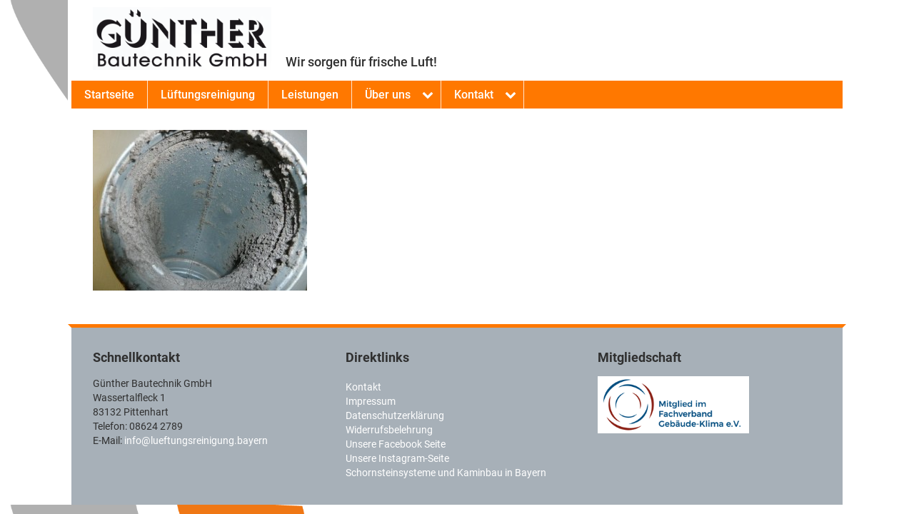

--- FILE ---
content_type: text/html; charset=UTF-8
request_url: https://www.lueftungsreinigung.bayern/lueftungsreinigung/beispiel1-bogen-vorher/
body_size: 8669
content:
<!DOCTYPE html>
<html lang="de">
  <head>
    <meta charset="UTF-8" />
    
    <meta name='viewport' content='width=device-width, initial-scale=1, maximum-scale=2, user-scalable=yes' />
    
		<link rel="shortcut icon" href="https://www.lueftungsreinigung.bayern/wp-content/themes/guenther-lueftung/favicon.ico">
		<link rel="apple-touch-icon" href="https://www.lueftungsreinigung.bayern/wp-content/themes/guenther-lueftung/apple-touch-icon.png"/>
		<link rel="apple-touch-icon-precomposed" href="https://www.lueftungsreinigung.bayern/wp-content/themes/guenther-lueftung/apple-touch-icon-precomposed.png"/>
		<meta name="msapplication-TileImage" content="https://www.lueftungsreinigung.bayern/wp-content/themes/guenther-lueftung/metro-tile.png" />
		
    <link rel="profile" href="http://gmpg.org/xfn/11" />
    
    <link rel="stylesheet" type="text/css" media="all" href="https://www.lueftungsreinigung.bayern/wp-content/themes/guenther-lueftung/style.css" />
    
    <meta name='robots' content='index, follow, max-image-preview:large, max-snippet:-1, max-video-preview:-1' />
	<style>img:is([sizes="auto" i], [sizes^="auto," i]) { contain-intrinsic-size: 3000px 1500px }</style>
	
	<!-- This site is optimized with the Yoast SEO plugin v25.8 - https://yoast.com/wordpress/plugins/seo/ -->
	<title>beispiel1-bogen-vorher - Lüftungsreinigung</title>
	<link rel="canonical" href="https://www.lueftungsreinigung.bayern/lueftungsreinigung/beispiel1-bogen-vorher/" />
	<meta property="og:locale" content="de_DE" />
	<meta property="og:type" content="article" />
	<meta property="og:title" content="beispiel1-bogen-vorher - Lüftungsreinigung" />
	<meta property="og:url" content="https://www.lueftungsreinigung.bayern/lueftungsreinigung/beispiel1-bogen-vorher/" />
	<meta property="og:site_name" content="Lüftungsreinigung" />
	<meta property="og:image" content="https://www.lueftungsreinigung.bayern/lueftungsreinigung/beispiel1-bogen-vorher" />
	<meta property="og:image:width" content="768" />
	<meta property="og:image:height" content="576" />
	<meta property="og:image:type" content="image/jpeg" />
	<script type="application/ld+json" class="yoast-schema-graph">{"@context":"https://schema.org","@graph":[{"@type":"WebPage","@id":"https://www.lueftungsreinigung.bayern/lueftungsreinigung/beispiel1-bogen-vorher/","url":"https://www.lueftungsreinigung.bayern/lueftungsreinigung/beispiel1-bogen-vorher/","name":"beispiel1-bogen-vorher - Lüftungsreinigung","isPartOf":{"@id":"https://www.lueftungsreinigung.bayern/#website"},"primaryImageOfPage":{"@id":"https://www.lueftungsreinigung.bayern/lueftungsreinigung/beispiel1-bogen-vorher/#primaryimage"},"image":{"@id":"https://www.lueftungsreinigung.bayern/lueftungsreinigung/beispiel1-bogen-vorher/#primaryimage"},"thumbnailUrl":"https://www.lueftungsreinigung.bayern/wp-content/uploads/2014/11/beispiel1-bogen-vorher.jpg","datePublished":"2014-12-10T07:18:48+00:00","breadcrumb":{"@id":"https://www.lueftungsreinigung.bayern/lueftungsreinigung/beispiel1-bogen-vorher/#breadcrumb"},"inLanguage":"de","potentialAction":[{"@type":"ReadAction","target":["https://www.lueftungsreinigung.bayern/lueftungsreinigung/beispiel1-bogen-vorher/"]}]},{"@type":"ImageObject","inLanguage":"de","@id":"https://www.lueftungsreinigung.bayern/lueftungsreinigung/beispiel1-bogen-vorher/#primaryimage","url":"https://www.lueftungsreinigung.bayern/wp-content/uploads/2014/11/beispiel1-bogen-vorher.jpg","contentUrl":"https://www.lueftungsreinigung.bayern/wp-content/uploads/2014/11/beispiel1-bogen-vorher.jpg","width":768,"height":576},{"@type":"BreadcrumbList","@id":"https://www.lueftungsreinigung.bayern/lueftungsreinigung/beispiel1-bogen-vorher/#breadcrumb","itemListElement":[{"@type":"ListItem","position":1,"name":"Home","item":"https://www.lueftungsreinigung.bayern/"},{"@type":"ListItem","position":2,"name":"Lüftungsreinigung","item":"https://www.lueftungsreinigung.bayern/lueftungsreinigung/"},{"@type":"ListItem","position":3,"name":"beispiel1-bogen-vorher"}]},{"@type":"WebSite","@id":"https://www.lueftungsreinigung.bayern/#website","url":"https://www.lueftungsreinigung.bayern/","name":"Lüftungsreinigung","description":"Reinigen von konrollierten Wohnraumlüftungen in Bayern","potentialAction":[{"@type":"SearchAction","target":{"@type":"EntryPoint","urlTemplate":"https://www.lueftungsreinigung.bayern/?s={search_term_string}"},"query-input":{"@type":"PropertyValueSpecification","valueRequired":true,"valueName":"search_term_string"}}],"inLanguage":"de"}]}</script>
	<!-- / Yoast SEO plugin. -->


<link rel='dns-prefetch' href='//www.lueftungsreinigung.bayern' />
<!--[if lt IE 9]>
<link rel='stylesheet' id='ie8-style-css' href='https://www.lueftungsreinigung.bayern/wp-content/themes/guenther-lueftung/css/ie8.css?ver=6.8.3' type='text/css' media='all' />
<![endif]-->
<link rel='stylesheet' id='wp-block-library-css' href='https://www.lueftungsreinigung.bayern/wp-includes/css/dist/block-library/style.min.css?ver=6.8.3' type='text/css' media='all' />
<style id='classic-theme-styles-inline-css' type='text/css'>
/*! This file is auto-generated */
.wp-block-button__link{color:#fff;background-color:#32373c;border-radius:9999px;box-shadow:none;text-decoration:none;padding:calc(.667em + 2px) calc(1.333em + 2px);font-size:1.125em}.wp-block-file__button{background:#32373c;color:#fff;text-decoration:none}
</style>
<style id='global-styles-inline-css' type='text/css'>
:root{--wp--preset--aspect-ratio--square: 1;--wp--preset--aspect-ratio--4-3: 4/3;--wp--preset--aspect-ratio--3-4: 3/4;--wp--preset--aspect-ratio--3-2: 3/2;--wp--preset--aspect-ratio--2-3: 2/3;--wp--preset--aspect-ratio--16-9: 16/9;--wp--preset--aspect-ratio--9-16: 9/16;--wp--preset--color--black: #000000;--wp--preset--color--cyan-bluish-gray: #abb8c3;--wp--preset--color--white: #ffffff;--wp--preset--color--pale-pink: #f78da7;--wp--preset--color--vivid-red: #cf2e2e;--wp--preset--color--luminous-vivid-orange: #ff6900;--wp--preset--color--luminous-vivid-amber: #fcb900;--wp--preset--color--light-green-cyan: #7bdcb5;--wp--preset--color--vivid-green-cyan: #00d084;--wp--preset--color--pale-cyan-blue: #8ed1fc;--wp--preset--color--vivid-cyan-blue: #0693e3;--wp--preset--color--vivid-purple: #9b51e0;--wp--preset--gradient--vivid-cyan-blue-to-vivid-purple: linear-gradient(135deg,rgba(6,147,227,1) 0%,rgb(155,81,224) 100%);--wp--preset--gradient--light-green-cyan-to-vivid-green-cyan: linear-gradient(135deg,rgb(122,220,180) 0%,rgb(0,208,130) 100%);--wp--preset--gradient--luminous-vivid-amber-to-luminous-vivid-orange: linear-gradient(135deg,rgba(252,185,0,1) 0%,rgba(255,105,0,1) 100%);--wp--preset--gradient--luminous-vivid-orange-to-vivid-red: linear-gradient(135deg,rgba(255,105,0,1) 0%,rgb(207,46,46) 100%);--wp--preset--gradient--very-light-gray-to-cyan-bluish-gray: linear-gradient(135deg,rgb(238,238,238) 0%,rgb(169,184,195) 100%);--wp--preset--gradient--cool-to-warm-spectrum: linear-gradient(135deg,rgb(74,234,220) 0%,rgb(151,120,209) 20%,rgb(207,42,186) 40%,rgb(238,44,130) 60%,rgb(251,105,98) 80%,rgb(254,248,76) 100%);--wp--preset--gradient--blush-light-purple: linear-gradient(135deg,rgb(255,206,236) 0%,rgb(152,150,240) 100%);--wp--preset--gradient--blush-bordeaux: linear-gradient(135deg,rgb(254,205,165) 0%,rgb(254,45,45) 50%,rgb(107,0,62) 100%);--wp--preset--gradient--luminous-dusk: linear-gradient(135deg,rgb(255,203,112) 0%,rgb(199,81,192) 50%,rgb(65,88,208) 100%);--wp--preset--gradient--pale-ocean: linear-gradient(135deg,rgb(255,245,203) 0%,rgb(182,227,212) 50%,rgb(51,167,181) 100%);--wp--preset--gradient--electric-grass: linear-gradient(135deg,rgb(202,248,128) 0%,rgb(113,206,126) 100%);--wp--preset--gradient--midnight: linear-gradient(135deg,rgb(2,3,129) 0%,rgb(40,116,252) 100%);--wp--preset--font-size--small: 13px;--wp--preset--font-size--medium: 20px;--wp--preset--font-size--large: 36px;--wp--preset--font-size--x-large: 42px;--wp--preset--spacing--20: 0.44rem;--wp--preset--spacing--30: 0.67rem;--wp--preset--spacing--40: 1rem;--wp--preset--spacing--50: 1.5rem;--wp--preset--spacing--60: 2.25rem;--wp--preset--spacing--70: 3.38rem;--wp--preset--spacing--80: 5.06rem;--wp--preset--shadow--natural: 6px 6px 9px rgba(0, 0, 0, 0.2);--wp--preset--shadow--deep: 12px 12px 50px rgba(0, 0, 0, 0.4);--wp--preset--shadow--sharp: 6px 6px 0px rgba(0, 0, 0, 0.2);--wp--preset--shadow--outlined: 6px 6px 0px -3px rgba(255, 255, 255, 1), 6px 6px rgba(0, 0, 0, 1);--wp--preset--shadow--crisp: 6px 6px 0px rgba(0, 0, 0, 1);}:where(.is-layout-flex){gap: 0.5em;}:where(.is-layout-grid){gap: 0.5em;}body .is-layout-flex{display: flex;}.is-layout-flex{flex-wrap: wrap;align-items: center;}.is-layout-flex > :is(*, div){margin: 0;}body .is-layout-grid{display: grid;}.is-layout-grid > :is(*, div){margin: 0;}:where(.wp-block-columns.is-layout-flex){gap: 2em;}:where(.wp-block-columns.is-layout-grid){gap: 2em;}:where(.wp-block-post-template.is-layout-flex){gap: 1.25em;}:where(.wp-block-post-template.is-layout-grid){gap: 1.25em;}.has-black-color{color: var(--wp--preset--color--black) !important;}.has-cyan-bluish-gray-color{color: var(--wp--preset--color--cyan-bluish-gray) !important;}.has-white-color{color: var(--wp--preset--color--white) !important;}.has-pale-pink-color{color: var(--wp--preset--color--pale-pink) !important;}.has-vivid-red-color{color: var(--wp--preset--color--vivid-red) !important;}.has-luminous-vivid-orange-color{color: var(--wp--preset--color--luminous-vivid-orange) !important;}.has-luminous-vivid-amber-color{color: var(--wp--preset--color--luminous-vivid-amber) !important;}.has-light-green-cyan-color{color: var(--wp--preset--color--light-green-cyan) !important;}.has-vivid-green-cyan-color{color: var(--wp--preset--color--vivid-green-cyan) !important;}.has-pale-cyan-blue-color{color: var(--wp--preset--color--pale-cyan-blue) !important;}.has-vivid-cyan-blue-color{color: var(--wp--preset--color--vivid-cyan-blue) !important;}.has-vivid-purple-color{color: var(--wp--preset--color--vivid-purple) !important;}.has-black-background-color{background-color: var(--wp--preset--color--black) !important;}.has-cyan-bluish-gray-background-color{background-color: var(--wp--preset--color--cyan-bluish-gray) !important;}.has-white-background-color{background-color: var(--wp--preset--color--white) !important;}.has-pale-pink-background-color{background-color: var(--wp--preset--color--pale-pink) !important;}.has-vivid-red-background-color{background-color: var(--wp--preset--color--vivid-red) !important;}.has-luminous-vivid-orange-background-color{background-color: var(--wp--preset--color--luminous-vivid-orange) !important;}.has-luminous-vivid-amber-background-color{background-color: var(--wp--preset--color--luminous-vivid-amber) !important;}.has-light-green-cyan-background-color{background-color: var(--wp--preset--color--light-green-cyan) !important;}.has-vivid-green-cyan-background-color{background-color: var(--wp--preset--color--vivid-green-cyan) !important;}.has-pale-cyan-blue-background-color{background-color: var(--wp--preset--color--pale-cyan-blue) !important;}.has-vivid-cyan-blue-background-color{background-color: var(--wp--preset--color--vivid-cyan-blue) !important;}.has-vivid-purple-background-color{background-color: var(--wp--preset--color--vivid-purple) !important;}.has-black-border-color{border-color: var(--wp--preset--color--black) !important;}.has-cyan-bluish-gray-border-color{border-color: var(--wp--preset--color--cyan-bluish-gray) !important;}.has-white-border-color{border-color: var(--wp--preset--color--white) !important;}.has-pale-pink-border-color{border-color: var(--wp--preset--color--pale-pink) !important;}.has-vivid-red-border-color{border-color: var(--wp--preset--color--vivid-red) !important;}.has-luminous-vivid-orange-border-color{border-color: var(--wp--preset--color--luminous-vivid-orange) !important;}.has-luminous-vivid-amber-border-color{border-color: var(--wp--preset--color--luminous-vivid-amber) !important;}.has-light-green-cyan-border-color{border-color: var(--wp--preset--color--light-green-cyan) !important;}.has-vivid-green-cyan-border-color{border-color: var(--wp--preset--color--vivid-green-cyan) !important;}.has-pale-cyan-blue-border-color{border-color: var(--wp--preset--color--pale-cyan-blue) !important;}.has-vivid-cyan-blue-border-color{border-color: var(--wp--preset--color--vivid-cyan-blue) !important;}.has-vivid-purple-border-color{border-color: var(--wp--preset--color--vivid-purple) !important;}.has-vivid-cyan-blue-to-vivid-purple-gradient-background{background: var(--wp--preset--gradient--vivid-cyan-blue-to-vivid-purple) !important;}.has-light-green-cyan-to-vivid-green-cyan-gradient-background{background: var(--wp--preset--gradient--light-green-cyan-to-vivid-green-cyan) !important;}.has-luminous-vivid-amber-to-luminous-vivid-orange-gradient-background{background: var(--wp--preset--gradient--luminous-vivid-amber-to-luminous-vivid-orange) !important;}.has-luminous-vivid-orange-to-vivid-red-gradient-background{background: var(--wp--preset--gradient--luminous-vivid-orange-to-vivid-red) !important;}.has-very-light-gray-to-cyan-bluish-gray-gradient-background{background: var(--wp--preset--gradient--very-light-gray-to-cyan-bluish-gray) !important;}.has-cool-to-warm-spectrum-gradient-background{background: var(--wp--preset--gradient--cool-to-warm-spectrum) !important;}.has-blush-light-purple-gradient-background{background: var(--wp--preset--gradient--blush-light-purple) !important;}.has-blush-bordeaux-gradient-background{background: var(--wp--preset--gradient--blush-bordeaux) !important;}.has-luminous-dusk-gradient-background{background: var(--wp--preset--gradient--luminous-dusk) !important;}.has-pale-ocean-gradient-background{background: var(--wp--preset--gradient--pale-ocean) !important;}.has-electric-grass-gradient-background{background: var(--wp--preset--gradient--electric-grass) !important;}.has-midnight-gradient-background{background: var(--wp--preset--gradient--midnight) !important;}.has-small-font-size{font-size: var(--wp--preset--font-size--small) !important;}.has-medium-font-size{font-size: var(--wp--preset--font-size--medium) !important;}.has-large-font-size{font-size: var(--wp--preset--font-size--large) !important;}.has-x-large-font-size{font-size: var(--wp--preset--font-size--x-large) !important;}
:where(.wp-block-post-template.is-layout-flex){gap: 1.25em;}:where(.wp-block-post-template.is-layout-grid){gap: 1.25em;}
:where(.wp-block-columns.is-layout-flex){gap: 2em;}:where(.wp-block-columns.is-layout-grid){gap: 2em;}
:root :where(.wp-block-pullquote){font-size: 1.5em;line-height: 1.6;}
</style>
<link rel='stylesheet' id='contact-form-7-css' href='https://www.lueftungsreinigung.bayern/wp-content/plugins/contact-form-7/includes/css/styles.css?ver=6.1.1' type='text/css' media='all' />
<link rel='stylesheet' id='photoswipe-lib-css' href='https://www.lueftungsreinigung.bayern/wp-content/plugins/photo-swipe/lib/photoswipe.css?ver=4.1.1.1' type='text/css' media='all' />
<link rel='stylesheet' id='photoswipe-default-skin-css' href='https://www.lueftungsreinigung.bayern/wp-content/plugins/photo-swipe/lib/default-skin/default-skin.css?ver=4.1.1.1' type='text/css' media='all' />
<link rel='stylesheet' id='shiftnav-css' href='https://www.lueftungsreinigung.bayern/wp-content/plugins/shiftnav-responsive-mobile-menu/assets/css/shiftnav.min.css?ver=1.8.2' type='text/css' media='all' />
<link rel='stylesheet' id='shiftnav-font-awesome-css' href='https://www.lueftungsreinigung.bayern/wp-content/plugins/shiftnav-responsive-mobile-menu/assets/css/fontawesome/css/font-awesome.min.css?ver=1.8.2' type='text/css' media='all' />
<script type="text/javascript" src="https://www.lueftungsreinigung.bayern/wp-content/plugins/photo-swipe/lib/photoswipe.min.js?ver=4.1.1.1" id="photoswipe-lib-js"></script>
<script type="text/javascript" src="https://www.lueftungsreinigung.bayern/wp-content/plugins/photo-swipe/lib/photoswipe-ui-default.min.js?ver=4.1.1.1" id="photoswipe-ui-default-js"></script>
<script type="text/javascript" src="https://www.lueftungsreinigung.bayern/wp-includes/js/jquery/jquery.min.js?ver=3.7.1" id="jquery-core-js"></script>
<script type="text/javascript" src="https://www.lueftungsreinigung.bayern/wp-includes/js/jquery/jquery-migrate.min.js?ver=3.4.1" id="jquery-migrate-js"></script>
<script type="text/javascript" src="https://www.lueftungsreinigung.bayern/wp-content/plugins/photo-swipe/js/photoswipe.js?ver=4.1.1.1" id="photoswipe-js"></script>
<link rel="https://api.w.org/" href="https://www.lueftungsreinigung.bayern/wp-json/" /><link rel="alternate" title="JSON" type="application/json" href="https://www.lueftungsreinigung.bayern/wp-json/wp/v2/media/196" /><link rel='shortlink' href='https://www.lueftungsreinigung.bayern/?p=196' />
<link rel="alternate" title="oEmbed (JSON)" type="application/json+oembed" href="https://www.lueftungsreinigung.bayern/wp-json/oembed/1.0/embed?url=https%3A%2F%2Fwww.lueftungsreinigung.bayern%2Flueftungsreinigung%2Fbeispiel1-bogen-vorher%2F" />
<link rel="alternate" title="oEmbed (XML)" type="text/xml+oembed" href="https://www.lueftungsreinigung.bayern/wp-json/oembed/1.0/embed?url=https%3A%2F%2Fwww.lueftungsreinigung.bayern%2Flueftungsreinigung%2Fbeispiel1-bogen-vorher%2F&#038;format=xml" />

		<!-- ShiftNav CSS
	================================================================ -->
		<style type="text/css" id="shiftnav-dynamic-css">
			
/* Status: Loaded from Transient */
		</style>
		<!-- end ShiftNav CSS -->

	<script type="text/javascript">
(function(url){
	if(/(?:Chrome\/26\.0\.1410\.63 Safari\/537\.31|WordfenceTestMonBot)/.test(navigator.userAgent)){ return; }
	var addEvent = function(evt, handler) {
		if (window.addEventListener) {
			document.addEventListener(evt, handler, false);
		} else if (window.attachEvent) {
			document.attachEvent('on' + evt, handler);
		}
	};
	var removeEvent = function(evt, handler) {
		if (window.removeEventListener) {
			document.removeEventListener(evt, handler, false);
		} else if (window.detachEvent) {
			document.detachEvent('on' + evt, handler);
		}
	};
	var evts = 'contextmenu dblclick drag dragend dragenter dragleave dragover dragstart drop keydown keypress keyup mousedown mousemove mouseout mouseover mouseup mousewheel scroll'.split(' ');
	var logHuman = function() {
		if (window.wfLogHumanRan) { return; }
		window.wfLogHumanRan = true;
		var wfscr = document.createElement('script');
		wfscr.type = 'text/javascript';
		wfscr.async = true;
		wfscr.src = url + '&r=' + Math.random();
		(document.getElementsByTagName('head')[0]||document.getElementsByTagName('body')[0]).appendChild(wfscr);
		for (var i = 0; i < evts.length; i++) {
			removeEvent(evts[i], logHuman);
		}
	};
	for (var i = 0; i < evts.length; i++) {
		addEvent(evts[i], logHuman);
	}
})('//www.lueftungsreinigung.bayern/?wordfence_lh=1&hid=BF694CDB7BDB9D6E931FABCE6FF68F6F');
</script><!-- Analytics by WP Statistics - https://wp-statistics.com -->
    
  </head>
  <body class="attachment wp-singular attachment-template-default attachmentid-196 attachment-jpeg wp-theme-guenther-lueftung">
  
  <header class="clearfix">
  
    <div id="header_container" class="clearfix">
      <div class="logo">
        <a href="https://www.lueftungsreinigung.bayern" title="Zur Startseite von Lüftungsreinigung" rel="home"><img src="https://www.lueftungsreinigung.bayern/wp-content/themes/guenther-lueftung/images/logo-guenther-bautechnik.png" width="314" height="111" alt="Lüftungsreinigung"></a>
      </div>
      <div class="claim">
    <p>Wir sorgen für frische Luft!</p>    </div>
        <a id="my_shiftnav_toggle" class="shiftnav-toggle shiftnav-toggle-shiftnav-main" tabindex="0" 	data-shiftnav-target="shiftnav-main"	><i class="fa fa-arrow-left"></i><span>Menu</span></a>    
    <div id="menu_container">
      <div id="main_menu" class="menu-hauptmenu-container"><ul id="menu-hauptmenu" class="slimmenu"><li id="menu-item-21" class="menu-item menu-item-type-post_type menu-item-object-page menu-item-home"><a href="https://www.lueftungsreinigung.bayern/">Startseite</a></li>
<li id="menu-item-20" class="menu-item menu-item-type-post_type menu-item-object-page"><a href="https://www.lueftungsreinigung.bayern/lueftungsreinigung/">Lüftungsreinigung</a></li>
<li id="menu-item-192" class="menu-item menu-item-type-post_type menu-item-object-page"><a href="https://www.lueftungsreinigung.bayern/leistungen/">Leistungen</a></li>
<li id="menu-item-19" class="menu-item menu-item-type-post_type menu-item-object-page menu-item-has-children"><a href="https://www.lueftungsreinigung.bayern/ueber-uns/">Über uns</a>
<ul class="sub-menu">
	<li id="menu-item-609" class="menu-item menu-item-type-post_type menu-item-object-page"><a href="https://www.lueftungsreinigung.bayern/kundenstimmen/">Kundenstimmen</a></li>
</ul>
</li>
<li id="menu-item-18" class="menu-item menu-item-type-post_type menu-item-object-page menu-item-has-children"><a href="https://www.lueftungsreinigung.bayern/kontakt/">Kontakt</a>
<ul class="sub-menu">
	<li id="menu-item-191" class="menu-item menu-item-type-post_type menu-item-object-page"><a href="https://www.lueftungsreinigung.bayern/impressum/">Impressum</a></li>
	<li id="menu-item-477" class="menu-item menu-item-type-post_type menu-item-object-page menu-item-privacy-policy"><a href="https://www.lueftungsreinigung.bayern/datenschutzerklaerung/">Datenschutzerklärung</a></li>
</ul>
</li>
</ul></div>    </div></div>
      
  </header>

  <div id="content_container">

    <div class="content_wrapper">
    


      
    <div class="content clearfix">
      
      <p class="attachment"><a data-size="768x576" href='https://www.lueftungsreinigung.bayern/wp-content/uploads/2014/11/beispiel1-bogen-vorher.jpg'><img fetchpriority="high" decoding="async" width="300" height="225" src="https://www.lueftungsreinigung.bayern/wp-content/uploads/2014/11/beispiel1-bogen-vorher-300x225.jpg" class="attachment-medium size-medium" alt="" srcset="https://www.lueftungsreinigung.bayern/wp-content/uploads/2014/11/beispiel1-bogen-vorher-300x225.jpg 300w, https://www.lueftungsreinigung.bayern/wp-content/uploads/2014/11/beispiel1-bogen-vorher.jpg 768w" sizes="(max-width: 300px) 100vw, 300px" /></a></p>
      
    </div> <!--end .content-->
    
  </div> <!--end .content_wrapper-->
    
</div> <!--end #content_container-->

<footer>
  
    <div class="container footer_wrapper clearfix">
          <div class="columns four">
                        <div class="widget-wrapper"><h2 class="widget-title">Schnellkontakt</h2>			<div class="textwidget"><p>Günther Bautechnik GmbH<br />
Wassertalfleck 1<br />
83132 Pittenhart<br />
Telefon: 08624 2789<br />
E-Mail: <a href="&#x6d;&#x61;&#105;&#108;t&#x6f;&#x3a;&#x69;&#110;fo&#x40;&#x6c;&#117;&#101;f&#x74;&#x75;&#x6e;&#103;sr&#x65;&#x69;&#110;&#105;g&#x75;&#x6e;&#x67;&#46;ba&#x79;&#x65;&#114;&#110;">&#x69;&#110;f&#x6f;&#x40;&#108;u&#x65;&#x66;&#116;u&#x6e;&#x67;&#115;r&#x65;&#x69;&#110;i&#x67;&#117;&#110;g&#x2e;&#98;a&#x79;&#x65;&#114;n</a></p>
</div>
		</div>                      </div>
          <div class="columns four">
                        <div class="widget-wrapper"><h2 class="widget-title">Direktlinks</h2><div class="menu-footer-menu-container"><ul id="menu-footer-menu" class="menu"><li id="menu-item-22" class="menu-item menu-item-type-post_type menu-item-object-page menu-item-22"><a href="https://www.lueftungsreinigung.bayern/kontakt/">Kontakt</a></li>
<li id="menu-item-23" class="menu-item menu-item-type-post_type menu-item-object-page menu-item-23"><a href="https://www.lueftungsreinigung.bayern/impressum/">Impressum</a></li>
<li id="menu-item-474" class="menu-item menu-item-type-post_type menu-item-object-page menu-item-privacy-policy menu-item-474"><a rel="privacy-policy" href="https://www.lueftungsreinigung.bayern/datenschutzerklaerung/">Datenschutzerklärung</a></li>
<li id="menu-item-529" class="menu-item menu-item-type-custom menu-item-object-custom menu-item-529"><a target="_blank" href="https://www.lueftungsreinigung.bayern/wp-content/uploads/2018/03/lueftungsreinigung-bayern-widerrufsbelehrung.pdf">Widerrufsbelehrung</a></li>
<li id="menu-item-475" class="menu-item menu-item-type-custom menu-item-object-custom menu-item-475"><a target="_blank" href="https://www.facebook.com/schornsteinbau.bayern/">Unsere Facebook Seite</a></li>
<li id="menu-item-624" class="menu-item menu-item-type-custom menu-item-object-custom menu-item-624"><a href="https://www.instagram.com/guenther_schornsteinsysteme/">Unsere Instagram-Seite</a></li>
<li id="menu-item-481" class="menu-item menu-item-type-custom menu-item-object-custom menu-item-481"><a target="_blank" href="http://www.schornsteinbau.bayern/">Schornsteinsysteme und Kaminbau in Bayern</a></li>
</ul></div></div>                      </div>
          <div class="columns four">
                        <div class="widget-wrapper"><h2 class="widget-title">Mitgliedschaft</h2>			<div class="textwidget"><p><a href="http://www.fgk.de" target="_blank" rel="noopener"><img decoding="async" class="size-medium"  src="https://www.lueftungsreinigung.bayern/wp-content/uploads/2018/02/fgk-mitglied-logo.png" alt="Fachverband Gebäude-Klima e.V." width="212"/></a></p>
</div>
		</div>                      </div>
    </div>
    
</footer>
  

<script type="speculationrules">
{"prefetch":[{"source":"document","where":{"and":[{"href_matches":"\/*"},{"not":{"href_matches":["\/wp-*.php","\/wp-admin\/*","\/wp-content\/uploads\/*","\/wp-content\/*","\/wp-content\/plugins\/*","\/wp-content\/themes\/guenther-lueftung\/*","\/*\\?(.+)"]}},{"not":{"selector_matches":"a[rel~=\"nofollow\"]"}},{"not":{"selector_matches":".no-prefetch, .no-prefetch a"}}]},"eagerness":"conservative"}]}
</script>



	<!-- ShiftNav #shiftnav-main -->
	<div class="shiftnav shiftnav-nojs shiftnav-shiftnav-main shiftnav-left-edge shiftnav-skin-none shiftnav-transition-standard" id="shiftnav-main" data-shiftnav-id="shiftnav-main">
		<div class="shiftnav-inner">

			
			<nav class="shiftnav-nav"><ul id="menu-hauptmenu-1" class="shiftnav-menu shiftnav-targets-default shiftnav-targets-text-default shiftnav-targets-icon-default shiftnav-indent-subs"><li id="menu-item-21" class="menu-item menu-item-type-post_type menu-item-object-page menu-item-home menu-item-21 shiftnav-depth-0"><a class="shiftnav-target"  href="https://www.lueftungsreinigung.bayern/">Startseite</a></li><li id="menu-item-20" class="menu-item menu-item-type-post_type menu-item-object-page menu-item-20 shiftnav-depth-0"><a class="shiftnav-target"  href="https://www.lueftungsreinigung.bayern/lueftungsreinigung/">Lüftungsreinigung</a></li><li id="menu-item-192" class="menu-item menu-item-type-post_type menu-item-object-page menu-item-192 shiftnav-depth-0"><a class="shiftnav-target"  href="https://www.lueftungsreinigung.bayern/leistungen/">Leistungen</a></li><li id="menu-item-19" class="menu-item menu-item-type-post_type menu-item-object-page menu-item-has-children menu-item-19 shiftnav-sub-always shiftnav-depth-0"><a class="shiftnav-target"  href="https://www.lueftungsreinigung.bayern/ueber-uns/">Über uns</a>
<ul class="sub-menu sub-menu-1">
<li id="menu-item-609" class="menu-item menu-item-type-post_type menu-item-object-page menu-item-609 shiftnav-depth-1"><a class="shiftnav-target"  href="https://www.lueftungsreinigung.bayern/kundenstimmen/">Kundenstimmen</a></li><li class="shiftnav-retract"><button tabindex="0" class="shiftnav-target"><i class="fa fa-chevron-left"></i> Back</button></li></ul>
</li><li id="menu-item-18" class="menu-item menu-item-type-post_type menu-item-object-page menu-item-has-children menu-item-18 shiftnav-sub-always shiftnav-depth-0"><a class="shiftnav-target"  href="https://www.lueftungsreinigung.bayern/kontakt/">Kontakt</a>
<ul class="sub-menu sub-menu-1">
<li id="menu-item-191" class="menu-item menu-item-type-post_type menu-item-object-page menu-item-191 shiftnav-depth-1"><a class="shiftnav-target"  href="https://www.lueftungsreinigung.bayern/impressum/">Impressum</a></li><li id="menu-item-477" class="menu-item menu-item-type-post_type menu-item-object-page menu-item-privacy-policy menu-item-477 shiftnav-depth-1"><a class="shiftnav-target"  href="https://www.lueftungsreinigung.bayern/datenschutzerklaerung/">Datenschutzerklärung</a></li><li class="shiftnav-retract"><button tabindex="0" class="shiftnav-target"><i class="fa fa-chevron-left"></i> Back</button></li></ul>
</li></ul></nav>
			<button class="shiftnav-sr-close shiftnav-sr-only shiftnav-sr-only-focusable">
				&times; Close Panel			</button>

		</div><!-- /.shiftnav-inner -->
	</div><!-- /.shiftnav #shiftnav-main -->


	<div class="pswp" tabindex="-1" role="dialog" aria-hidden="true">
    <div class="pswp__bg"></div>
    <div class="pswp__scroll-wrap">
        <div class="pswp__container">
            <div class="pswp__item"></div>
            <div class="pswp__item"></div>
            <div class="pswp__item"></div>
        </div>
        <div class="pswp__ui pswp__ui--hidden">
            <div class="pswp__top-bar">
                <div class="pswp__counter"></div>
                <button class="pswp__button pswp__button--close" title="Close (Esc)"></button>
                <button class="pswp__button pswp__button--fs" title="Toggle fullscreen"></button>
                <button class="pswp__button pswp__button--zoom" title="Zoom in/out"></button>
                <div class="pswp__preloader">
                    <div class="pswp__preloader__icn">
                      <div class="pswp__preloader__cut">
                        <div class="pswp__preloader__donut"></div>
                      </div>
                    </div>
                </div>
            </div>
            <button class="pswp__button pswp__button--arrow--left" title="Previous (arrow left)">
            </button>
            <button class="pswp__button pswp__button--arrow--right" title="Next (arrow right)">
            </button>
            <div class="pswp__caption">
                <div class="pswp__caption__center"></div>
            </div>
        </div>
    </div>
</div><script type="text/javascript" src="https://www.lueftungsreinigung.bayern/wp-includes/js/dist/hooks.min.js?ver=4d63a3d491d11ffd8ac6" id="wp-hooks-js"></script>
<script type="text/javascript" src="https://www.lueftungsreinigung.bayern/wp-includes/js/dist/i18n.min.js?ver=5e580eb46a90c2b997e6" id="wp-i18n-js"></script>
<script type="text/javascript" id="wp-i18n-js-after">
/* <![CDATA[ */
wp.i18n.setLocaleData( { 'text direction\u0004ltr': [ 'ltr' ] } );
/* ]]> */
</script>
<script type="text/javascript" src="https://www.lueftungsreinigung.bayern/wp-content/plugins/contact-form-7/includes/swv/js/index.js?ver=6.1.1" id="swv-js"></script>
<script type="text/javascript" id="contact-form-7-js-translations">
/* <![CDATA[ */
( function( domain, translations ) {
	var localeData = translations.locale_data[ domain ] || translations.locale_data.messages;
	localeData[""].domain = domain;
	wp.i18n.setLocaleData( localeData, domain );
} )( "contact-form-7", {"translation-revision-date":"2025-09-28 13:56:19+0000","generator":"GlotPress\/4.0.1","domain":"messages","locale_data":{"messages":{"":{"domain":"messages","plural-forms":"nplurals=2; plural=n != 1;","lang":"de"},"This contact form is placed in the wrong place.":["Dieses Kontaktformular wurde an der falschen Stelle platziert."],"Error:":["Fehler:"]}},"comment":{"reference":"includes\/js\/index.js"}} );
/* ]]> */
</script>
<script type="text/javascript" id="contact-form-7-js-before">
/* <![CDATA[ */
var wpcf7 = {
    "api": {
        "root": "https:\/\/www.lueftungsreinigung.bayern\/wp-json\/",
        "namespace": "contact-form-7\/v1"
    }
};
/* ]]> */
</script>
<script type="text/javascript" src="https://www.lueftungsreinigung.bayern/wp-content/plugins/contact-form-7/includes/js/index.js?ver=6.1.1" id="contact-form-7-js"></script>
<script type="text/javascript" id="zip-search-js-extra">
/* <![CDATA[ */
var settings = {"ajaxurl":"https:\/\/www.lueftungsreinigung.bayern\/wp-admin\/admin-ajax.php"};
/* ]]> */
</script>
<script type="text/javascript" src="https://www.lueftungsreinigung.bayern/wp-content/themes/guenther-lueftung/assets/zip-search/js/zipSearch.js" id="zip-search-js"></script>
<script type="text/javascript" src="https://www.lueftungsreinigung.bayern/wp-content/themes/guenther-lueftung/js/custom.js?ver=6.8.3" id="theme_custom-js"></script>
<script type="text/javascript" src="https://www.lueftungsreinigung.bayern/wp-content/themes/guenther-lueftung/js/forms.js?ver=6.8.3" id="cf7-forms-customizing-js"></script>
<script type="text/javascript" id="wp-statistics-tracker-js-extra">
/* <![CDATA[ */
var WP_Statistics_Tracker_Object = {"requestUrl":"https:\/\/www.lueftungsreinigung.bayern\/wp-json\/wp-statistics\/v2","ajaxUrl":"https:\/\/www.lueftungsreinigung.bayern\/wp-admin\/admin-ajax.php","hitParams":{"wp_statistics_hit":1,"source_type":"page","source_id":196,"search_query":"","signature":"4ab5ae2e92c00cde5c5e17f9e9738550","endpoint":"hit"},"onlineParams":{"wp_statistics_hit":1,"source_type":"page","source_id":196,"search_query":"","signature":"4ab5ae2e92c00cde5c5e17f9e9738550","endpoint":"online"},"option":{"userOnline":"1","dntEnabled":"","bypassAdBlockers":"","consentIntegration":{"name":null,"status":[]},"isPreview":false,"trackAnonymously":false,"isWpConsentApiActive":false,"consentLevel":"disabled"},"jsCheckTime":"60000","isLegacyEventLoaded":"","customEventAjaxUrl":"https:\/\/www.lueftungsreinigung.bayern\/wp-admin\/admin-ajax.php?action=wp_statistics_custom_event&nonce=43465d6458"};
/* ]]> */
</script>
<script type="text/javascript" src="https://www.lueftungsreinigung.bayern/wp-content/plugins/wp-statistics/assets/js/tracker.js?ver=14.15.3" id="wp-statistics-tracker-js"></script>
<script type="text/javascript" id="shiftnav-js-extra">
/* <![CDATA[ */
var shiftnav_data = {"shift_body":"off","shift_body_wrapper":"","lock_body":"on","lock_body_x":"off","open_current":"off","collapse_accordions":"off","scroll_panel":"on","breakpoint":"","v":"1.8.2","pro":"0","touch_off_close":"on","scroll_offset":"100","disable_transforms":"off","close_on_target_click":"off","scroll_top_boundary":"50","scroll_tolerance":"10","process_uber_segments":"on"};
/* ]]> */
</script>
<script type="text/javascript" src="https://www.lueftungsreinigung.bayern/wp-content/plugins/shiftnav-responsive-mobile-menu/assets/js/shiftnav.min.js?ver=1.8.2" id="shiftnav-js"></script>

</body>
</html>

--- FILE ---
content_type: text/css
request_url: https://www.lueftungsreinigung.bayern/wp-content/themes/guenther-lueftung/style.css
body_size: 13964
content:
/*
Theme Name: G&uuml;nther L&uuml;ftungsreinigung
Theme URI: http://www.reinigung-rlt-anlage.de/
Description: Added responsive styles
Author: Sebastian Grassl
Author URI: http://www.werbung-ms.de
Version: 2.0
Tags: 
*/
@import url('css/normalize.css');
@import url('css/skeleton.css');
@import url('css/menus.css');
@import url('css/shiftnav.css');
@import url('css/forms.css');

/* roboto-regular - latin */
@font-face {
  font-family: 'Roboto';
  font-style: normal;
  font-weight: 400;
  src: url('fonts/roboto-v30-latin-regular.eot'); /* IE9 Compat Modes */
  src: local(''),
       url('fonts/roboto-v30-latin-regular.eot?#iefix') format('embedded-opentype'), /* IE6-IE8 */
       url('fonts/roboto-v30-latin-regular.woff2') format('woff2'), /* Super Modern Browsers */
       url('fonts/roboto-v30-latin-regular.woff') format('woff'), /* Modern Browsers */
       url('fonts/roboto-v30-latin-regular.ttf') format('truetype'), /* Safari, Android, iOS */
       url('fonts/roboto-v30-latin-regular.svg#Roboto') format('svg'); /* Legacy iOS */
}
/* roboto-500 - latin */
@font-face {
  font-family: 'Roboto';
  font-style: normal;
  font-weight: 500;
  src: url('fonts/roboto-v30-latin-500.eot'); /* IE9 Compat Modes */
  src: local(''),
       url('fonts/roboto-v30-latin-500.eot?#iefix') format('embedded-opentype'), /* IE6-IE8 */
       url('fonts/roboto-v30-latin-500.woff2') format('woff2'), /* Super Modern Browsers */
       url('fonts/roboto-v30-latin-500.woff') format('woff'), /* Modern Browsers */
       url('fonts/roboto-v30-latin-500.ttf') format('truetype'), /* Safari, Android, iOS */
       url('fonts/roboto-v30-latin-500.svg#Roboto') format('svg'); /* Legacy iOS */
}
/* roboto-700 - latin */
@font-face {
  font-family: 'Roboto';
  font-style: normal;
  font-weight: 700;
  src: url('fonts/roboto-v30-latin-700.eot'); /* IE9 Compat Modes */
  src: local(''),
       url('fonts/roboto-v30-latin-700.eot?#iefix') format('embedded-opentype'), /* IE6-IE8 */
       url('fonts/roboto-v30-latin-700.woff2') format('woff2'), /* Super Modern Browsers */
       url('fonts/roboto-v30-latin-700.woff') format('woff'), /* Modern Browsers */
       url('fonts/roboto-v30-latin-700.ttf') format('truetype'), /* Safari, Android, iOS */
       url('fonts/roboto-v30-latin-700.svg#Roboto') format('svg'); /* Legacy iOS */
}
/*==============================*/
/*  COLOURS
    
    orange:  ff7800
    hellgrau : e9eaec
    dunkelgrau : a7b0b8
    
    FONTS
    
/*==============================*/

/*==============================*/
/*  GENERAL TYPOGRAPHY */
/*==============================*/
html, body {}

body {
  font: 400 14px/20px 'Roboto', verdana, sans-serif;
  color : #303030;
  background : url(images/hintergrund-body.png) #fff;
  -webkit-background-size: cover;
  -moz-background-size: cover;
  -o-background-size: cover;
  background-size: cover;
  background-position : 25% 0;
}
strong { font-weight:700; }

hr {
    border: 2px solid #ff7800;
    margin : 30px auto;
    width : 60%;
}

small, div.small { 
    font-size:14px;
}
a, a:active, a:hover, a:visited { color : #000; }
img { height : auto; max-width : 100%; }

.job_highlights {
    background-color: #ff7800;
    padding: 20px;
    color: #fff;
}

/*==============================*/
/*   Headings                   */
/*==============================*/

h1, h2, h3, p.pre_headline {
  font-family : 'Roboto', Verdana, sans-serif;
  font-weight : 700;
}

h1 {
    font-size: 24px;
    line-height : 28px;
    margin : 0 0 20px;
}

h2, p.pre_headline {
    font-size: 18px;
    line-height: 24px;
    margin : 0 0 14px;
}

h3 {
    font-size: 18px;
    line-height : 22px;
    margin : 0 0 12px;
}

/*==============================*/
/*   Spacing                    */
/*==============================*/

ul {
    margin-left:28px;
}
.content li {
  margin-bottom: 1px;
  list-style : disc outside;
}
p, dl, ol, ul, pre, table, address, fieldset, figure {
    margin: 0 0 12px;
}

.highlight { text-align:left; color : #fff; background-color: #89628a; margin-bottom : 10px; padding : 10px; }


.highlight h2 { margin: 0 0 10px; color : #fff; }
.highlight a { color : #e0e0e0; }
.highlight a:hover { color : #fff; background-color : #e0e0e0; }

.highlight.green { background-color: #8aa28f; }
.highlight.transparent { background-color: transparent; color : #000; padding : 0; }
.highlight.white { background-color: #fff; }

/* --------------------------------------------------------------------------

   PAGE CONTAINER
   
   -------------------------------------------------------------------------- */

header, footer, #content_container, #slider_container {
  width:100%;
}

#content_container {
}

.content_wrapper { max-width:1080px; margin : 0 auto; background-color : rgba(255,255,255,1);
  border : 5px solid #fff;
  border-width : 0 5px;
}

.content {
  margin : 0;
  padding: 30px;
}

/* --------------------------------------------------------------------------

   HEADER
   
   -------------------------------------------------------------------------- */

header { width : 100%; }
#header_container {  width:100%;  
  max-width: 1080px; 
  margin : 0 auto;
  background : rgba(255,255,255,1);
  border : 5px solid #fff;
  border-width : 0 5px;
}
#menu_container {
  
  clear : both;
  background-color : #ff7800;
  
  width : 100%;
  margin: 0;
  display : none;
  
  height : 39px;
}
#main_menu {
  height:32px;
}

.logo {
  margin : 10px 0 10px 30px;
  padding : 0;
  max-width:250px;
  float:left;
}

.logo a {
}

.logo img { width:100%; height:auto; }

.claim { margin :0 0 0 37px; display : inline-block; font-size: 18px; font-weight : 500; }
.claim p { margin : 0 0 10px; }
@media (min-width: 520px) {
.claim { margin : 77px 0 0 20px; }
}
/* --------------------------------------------------------------------------

   FOOTER
   
   -------------------------------------------------------------------------- */
footer {
  margin : 0;
}

.footer_wrapper { max-width:1090px; margin : 0 auto;
  border : 5px solid #fff; border-width : 5px 5px 0;
  padding : 30px; 
  background : #a7b0b8;
  border-top-color : #ff7800;
}

footer a {
  color : #fff !important;
  text-decoration : none !important;
}
footer a:hover {
  color : #333 !important;
}

.socialbar { 
  float : right;
  margin-top : 59px;
}

/* --------------------------------------------------------------------------

   CONTENT
   
   -------------------------------------------------------------------------- */
   
/* responsive columns ------------------------------------------------------- */
.one_half { width : 47%; float:left; margin : 0 30px 0 0; }
.two_third { width : 63%; float:left; margin : 0 30px 0 0; }
.one_third { width : 30.43478260869565%; margin : 0 30px 0 0; float:left; }
.one_fourth { width : 16.66666666666667%; margin : 0 30px 0 0; float:left; }

.one_fourth.alpha,
.one_third.alpha,
.one_half.alpha { padding-left : 0; }

.one_fourth.omega,
.one_third.omega,
.one_half.omega { margin : 0; }

.clearcolumns { width : 100%; clear:both; }

/* .one_third img { width : 100%; max-width:280px; height:auto; } */


/*-------Wordpress Core Classes---------*/
blockquote {
    padding-left:65px;
    min-height:50px;
    margin-top:40px;
    margin-bottom:40px;
}
blockquote img {
    float: left;
    margin-right:15px;
}
.sticky {
}

.alignnone {
    clear: both;
    overflow: hidden;
}
.aligncenter, div.aligncenter {
    display:block;
}
.alignright {
  margin : 0 0 0 40px;
    float:right;
}
.alignleft {
    float:left;
    margin: 5px 10px 20px 0;
}
.aligncenter {
    display: block;
    margin : 0 auto;
}

.highlight .alignleft, .highlight .alignright { margin : 0 50px; }

.rounded {
  max-width: 200px;
  height:auto;
  border-radius: 50%;
  border : 8px solid #89628a;
  transition : all 0.3s ease-in-out;
}

.rounded:hover { box-shadow : 0 0 3px rgba(0,0,0,0.5); border-color : #fff; }

a.fresco:hover { background-color: transparent !important; }
a img.alignright { float:right; }
a img.alignnone { margin : 0 0 0 60px; }
a img.alignleft {
    float:left;
    margin: 5px 10px 20px 0;
}
a img.aligncenter {
    display: block;
    margin-left: auto;
    margin-right: auto
}
.wp-caption {
    max-width: 96%; /* Image does not overflow the content area */
    padding: 5px 3px 10px;
    text-align: center;
}
.wp-caption.alignnone {
    margin: 5px 20px 20px 0;
}
.wp-caption.alignleft {
    margin: 5px 20px 20px 0;
}
.wp-caption.alignright {
    margin: 5px 0 20px 20px;
}
.wp-caption img {
    border: 0 none;
    margin:0;
    padding:0;
}
.wp-caption p.wp-caption-text {
    margin:0;
    padding:4px 0;
    font-size:0.8em;
}
.align_center { text-align : center; }

/* Clear Floated Elements
----------------------------------------------------------------------------------------------------*/

/* http://sonspring.com/journal/clearing-floats */

.clear {
  clear: both;
  display: block;
  overflow: hidden;
  visibility: hidden;
  width: 0;
  height: 0;
}

/* http://www.yuiblog.com/blog/2010/09/27/clearfix-reloaded-overflowhidden-demystified */

.clearfix:before,
.clearfix:after {
  content: '\0020';
  display: block;
  overflow: hidden;
  visibility: hidden;
  width: 0;
  height: 0;
}

.clearfix:after {
  clear: both;
}

/*
  The following zoom:1 rule is specifically for IE6 + IE7.
  Move to separate stylesheet if invalid CSS is a problem.
*/

.clearfix {
  zoom: 1;
}

/* -------------------------------------------------------------- 
 * Edit Button in post pages
 * -------------------------------------------------------------- */

a.post-edit-link {
  text-decoration : none;
	background: #f9f9f9; /* Show a solid color for older browsers */
	background: -moz-linear-gradient(#f9f9f9, #e5e5e5);
	background: -o-linear-gradient(#f9f9f9, #e5e5e5);
	background: -webkit-gradient(linear, 0% 0%, 0% 100%, from(#f9f9f9), to(#e5e5e5)); /* Older webkit syntax */
	background: -webkit-linear-gradient(#f9f9f9, #e5e5e5);
	color: #373737;
  border: 1px solid #acacac;
  padding : 2px 15px;
  border-radius:3px;
  text-shadow : 1px 1px #fff;
}

a.post-edit-link:hover {
  text-decoration : none;
	background: #f9f9f9; /* Show a solid color for older browsers */
	background: -moz-linear-gradient(#e5e5e5, #f9f9f9);
	background: -o-linear-gradient(#e5e5e5, #f9f9f9);
	background: -webkit-gradient(linear, 0% 0%, 0% 100%, from(#e5e5e5), to(#f9f9f9)); /* Older webkit syntax */
	background: -webkit-linear-gradient(#e5e5e5, #f9f9f9);
  text-shadow : none;
}
a.post-edit-link:active {
  text-decoration : none;
	background: #6EC83F;
	border-color : #6ec83f;
	color : #000;
  text-shadow : none;
}

/* -------------------------------------------------------------- 
 * miscellaneous
 * -------------------------------------------------------------- */

.gallery img { max-width: 100%; height:auto; }
.gallery .gallery-item { transition:all 0.2s ease-in-out; margin : 0 25px 25px 0; float:left; width:48%;  }
.gallery figure a { color : #ff7800; }
.gallery figure:hover a { text-decoration:underline; }

.gallery-icon a {  display:block;line-height:0; }
.gallery-icon a:hover {  }
.gallery-caption {    float: left;
    padding: 4px 8px;
    text-align:center; }
    
    
.gallery-columns-4.gallery-type-standard .gallery-item { width : 21%; margin : 0 2% 20px; }
.gallery-columns-4.gallery-type-standard .gallery-caption { float : left; padding : 10px; text-align : center;  }


/* -------------------------------------------------------------- 
 * Mitarbeiter Fotos "Über uns"
 * -------------------------------------------------------------- */
.gallery-columns-4.gallery-type-team {
  display: flex;
  flex-wrap: wrap;
  justify-content: space-between;
}

.gallery-columns-4.gallery-type-team .gallery-item {
  float: none;
  display: flex;
  flex-direction: row-reverse;
  width : 100%;
  margin : 0 0 20px;
}
.gallery-columns-4.gallery-type-team .gallery-icon { float : none; }
.gallery-columns-4.gallery-type-team .gallery-caption { float : none; padding : 0;width: 65%; }

@media screen and (min-width: 400px) {

  .gallery-columns-4.gallery-type-team {
    gap: 1%;
  }
  

  .gallery-columns-4.gallery-type-team .gallery-item {
    float: none;
    display: flex;
    flex-direction: row-reverse;
    width : 100%;
  }
}

@media screen and (min-width: 800px) {

  .gallery-columns-4.gallery-type-team .gallery-item {
    float: none;
    display: flex;
    flex-direction: row-reverse;
    width : 47%;
  }
}

/* -------------------------------------------------------------- 
 * custom styles
 * -------------------------------------------------------------- */
.smalltext h3 { font-size : 13px; line-height:18px; color:#404040;}
.smalltext, .smalltext p, .smalltext a { font-size : 12px; line-height:16px; color:#404040;}
.smalltext a { color:#89628a; text-decoration : underline;}
.smalltext a:hover { color:#fff; background-color : #89628a; }

@media screen and (max-width: 960px) {
 }

 @media screen and (max-width: 800px) {
  
  /*
  #menu_container { float:none; margin : 0; width:100%; background-color:#fff; }
  #menu_container li { border-bottom : 1px solid #d0d0d0; }
  #menu_container li a:hover { background-color : #89628a; color : #fff; }
  .rcol.one_half { width : 100%; margin : 0; float:none; }
  */
} /* 800 px */

@media screen and (max-width: 400px) {
  .logo { float : none; width : 100%; margin:0 auto; }
  .socialbar { 
  float : right;
}
} /* 400 px */

#my_shiftnav_toggle {
  
  background : #ff7800;
  color : #000;
  margin : 0 auto;
  padding : 15px;
  
  width : 100%;
  
  display : block;
  
  clear:both;
}

#my_shiftnav_toggle span {
  margin-left: 30px;
  text-transform:uppercase;
}

#my_shiftnav_toggle fa:before {
  transition: all 1s ease;
}
.shiftnav-open #my_shiftnav_toggle fa:before {
  transform: rotate(180deg);
}

/* Larger than tablet */
@media (min-width: 960px) {
  
  #my_shiftnav_toggle {
    display: none;
  }
  
  #menu_container {
    display:block;
  }
  #header_container { margin-top : 0; }
}

#cookie-notice .cn-button {
  background: #ef7715;
  padding: 5px;
}

--- FILE ---
content_type: text/css
request_url: https://www.lueftungsreinigung.bayern/wp-content/themes/guenther-lueftung/css/menus.css
body_size: 2797
content:
/* --------------------------------------------------------------------------

   main menu in header area
   
   -------------------------------------------------------------------------- */
#main_menu ul {
	list-style-type: none;
	margin:0px;
	padding:0px;
	display : inline-block;
}
#main_menu > ul > li {
  position : relative;
	float:left;
}

#main_menu > ul > li > a {
	
  overflow : hidden;
  
  padding: 10px 18px;
	
	text-align:left;
	font: 500  16px 'Roboto', Verdana, Arial, sans-serif;
	text-decoration:none;
	display : block;
	color : #fff;
  -webkit-transition: all 0.4s ease-in-out;
  -moz-transition: all 0.4s ease-in-out;
  -o-transition: all 0.4s ease-in-out;
  transition: all 0.4s ease-in-out;	
  text-align : center;
  border-right : 1px solid rgba(255,255,255,0.8);
}

#main_menu > ul > li.menu-item-has-children > a { padding-right:10px; }
.menu-item-has-children > a:after { display:inline; font-family : 'FontAwesome'; content : ' \f078'; text-align:right; margin: 0 0 0 12px; color : #fff; }
.current-menu-item.menu-item-has-children > a:after { color : rgba(0,0,0,0.8); }
#main_menu ul li:hover > ul {
	display: block;
}
#main_menu a {
    text-decoration : none;
}

#main_menu a span { font-size: 0.8em; font-weight : 500; }

#main_menu a:hover {
    background-color : rgba(255,255,255,0.5);
    color : #333;
}

#main_menu li.current_page_parent > a, #main_menu li.current-menu-parent > a { color: #000;  background-color : rgba(255,255,255,0.9); }

#main_menu li.current-menu-item > a,
#main_menu li a.selected,
#main_menu li.current_page_item > a  { background-color : #a7b0b8; }

#main_menu ul ul {
  position : absolute;
  display : none;
  background-color : #ff7800;
  border-top: 2px solid #fff;
}

#main_menu ul ul li { padding: 0;  border-bottom: 1px solid #fff; }
	
#main_menu ul ul a {
	color: #303030;
	padding: 10px 25px;
	min-width : 180px;
	display : block;
	font-size:16px;
	font-weight : 700;
text-decoration: none;}

/* --------------------------------------------------------------------------

   main menu in footer area
   
   -------------------------------------------------------------------------- */
#menu-footer-menu {
  margin : 0 auto;
	list-style-type: none;
	padding: 5px 0;
	text-align : left;
	display : inline-table;
}

#menu-footer-menu li a, #seo_menu li a {
	margin:0;
	color: #fff;
	text-align:left;
	text-decoration:none;
	padding : 0 20px 0 0;
}

#menu-footer-menu li a:hover, #seo_menu li a:hover {
    color: #333;
}



@media screen and (max-width: 800px) {
  #main_menu ul { position : relative; z-index:200; background:#fff;}
  
  #menu_container li.current-menu-item a, #menu-footer-menu li.current-menu-parent a  { background-color : #d0d0d0; }
  
  #main_menu > ul > li > a { color : #000; }
}


--- FILE ---
content_type: text/css
request_url: https://www.lueftungsreinigung.bayern/wp-content/themes/guenther-lueftung/css/shiftnav.css
body_size: 3113
content:
/* Custom ShiftNav Skin Sample */

.shiftnav-inner { background : #d0d0d0 !important; }
{
  font-size: 13px;
  line-height: 1.3em;
  background: #312783;
  color: #eeeeee;
}
.shiftnav-site-title {
  font-size: 30px;
  text-align: left;
  padding: 40px 25px;
  font-weight: normal;
  color: #eeeeee;
}
ul.shiftnav-menu li.menu-item > .shiftnav-target {
  color: #000;
  font-size: 13px;
  font-weight: normal;
  border-bottom: 1px solid #111111;
}
ul.shiftnav-menu li.menu-item .shiftnav-submenu-activation {
  background: rgba(0, 0, 0, 0.1);
  color: #555555;
}
ul.shiftnav-menu li.menu-item .shiftnav-submenu-activation:hover {
  background: rgba(0, 0, 0, 0.2);
  color: #eeeeee;
}
ul.shiftnav-menu li.menu-item.shiftnav-active > .shiftnav-submenu-activation,
ul.shiftnav-menu li.menu-item.shiftnav-in-transition > .shiftnav-submenu-activation {
  background: rgba(0, 0, 0, 0.1);
  color: #eeeeee;
}
ul.shiftnav-menu li.menu-item.shiftnav-highlight > .shiftnav-target,
ul.shiftnav-menu li.menu-item ul.sub-menu .shiftnav-highlight > .shiftnav-target {
  color: #e30613;
  background: transparent;
}
ul.shiftnav-menu li.menu-item.shiftnav-active > .shiftnav-target,
ul.shiftnav-menu li.menu-item.shiftnav-in-transition > .shiftnav-target{
  color: #eeeeee;
  background: #e30613;
  border-top-color: rgba(255, 255, 255, 0.2);
  border-bottom-color: rgba(0, 0, 0, 0.5);
}
ul.shiftnav-menu li.menu-item.current-menu-item > .shiftnav-target,
ul.shiftnav-menu li.menu-item ul.sub-menu .current-menu-item .shiftnav-target {
  color: #000;
  background: #ff7800;
}
ul.shiftnav-menu > li.menu-item > .shiftnav-target {
  text-transform: uppercase;
}
ul.shiftnav-menu li.shiftnav-retract .shiftnav-target {
  background: rgba(0, 0, 0, 0.2);
  color: #ffffff;
  text-transform: normal;
  font-size: 12px;
  text-align: right;
}
ul.shiftnav-menu ul.sub-menu {
  color: #000;
  background: #a0a0a0;
}
ul.shiftnav-menu ul.sub-menu li.menu-item > .shiftnav-target {
  color: #000;
  border-bottom : 1px solid #606060;
  font-weight: normal;
  font-size: inherit;
  padding-left : 35px;
}
ul.shiftnav-menu.shiftnav-sub-always ul.sub-menu li.menu-item > .shiftnav-target {
  padding-left: 50px;
}
ul.shiftnav-menu.shiftnav-sub-always ul.sub-menu ul.sub-menu ul.sub-menu li.menu-item > .shiftnav-target {
  padding-left: 75px;
}
ul.shiftnav-menu.shiftnav-sub-always ul.sub-menu ul.sub-menu ul.sub-menu ul.sub-menu li.menu-item > .shiftnav-target {
  padding-left: 100px;
}
.shiftnav.shiftnav-skin-custom.shiftnav-left-edge {
  border-right: none;
}
.shiftnav.shiftnav-skin-custom.shiftnav-right-edge {
  border-left: none;
}
.shiftnav.shiftnav-skin-custom.shiftnav-nojs ul.shiftnav-menu li.menu-item > .shiftnav-target:hover,
ul.shiftnav-menu.shiftnav-active-on-hover li.menu-item > .shiftnav-target:hover,
.shiftnav.shiftnav-skin-custom.shiftnav-active-highlight ul.shiftnav-menu li.menu-item > .shiftnav-target:active {
  color: #eeeeee;
  background: #e30613;
  border-top-color: rgba(255, 255, 255, 0.2);
  border-bottom-color: rgba(0, 0, 0, 0.5);
}

.shiftnav-container { padding : 10px; background : #324DB8; }


--- FILE ---
content_type: text/css
request_url: https://www.lueftungsreinigung.bayern/wp-content/themes/guenther-lueftung/css/forms.css
body_size: 4691
content:
/* --------------------------------------------------------------------------

   FORMS
   
  -------------------------------------------------------------------------- */
   
input,textarea {
  font: 400 14px/20px 'Roboto', verdana, sans-serif;
  border : 1px solid #a7b0b8;
  border-width : 1px 1px 3px 1px;
  padding : 3px 8px;
  background : rgba(160, 160, 160, 0.3);
  
  transition : all 0.3s ease-in-out;
}

input:focus, textarea:focus { border-color : #ff7800; }
label { cursor : pointer; width: 100%; display : block; clear:left; }

ul.form_fields {
  margin : 0;
  padding : 0;
}

ul.form_fields li {
  list-style : none;
  float : left;
  margin : 0;
  padding: 10px;
  box-sizing : border-box;
}

ul.form_fields li.six {
  width : 100%;
}
ul.form_fields li.twelve {
  width : 100%;
}
   
input, textarea {
  font: 400 94%/1.5  'Roboto', Arial, Helvetica, sans-serif;
  background : rgba(255, 120, 0, 0.2 ); 
  padding : 8px; border : 1px solid transparent; box-sizing: border-box;
  width : 100%;
  outline : none;
}

input { border-bottom-color : #ff7800; }
input.wpcf7-not-valid { border-bottom-color : #f00; }

input[type="submit"] {background: #ff7800; font-weight: 600; color : #fff; width:100%; text-align:center; text-transform : uppercase; cursor:pointer; border: 4px solid #fff; box-shadow: 0 0 3px #808080; padding: 15px 0; transition: all 0.3s ease;}
input[type="submit"]:active {box-shadow: 0 0 0 transparent; }
input[type="submit"]:hover {border-color : #ff7800; }

input[disabled] { background : rgba(255, 120, 0, 0.2 ); color : #000; }
input[type="submit"][disabled] {border-color : transparent;  }

input:focus, textarea:focus { border-color : #ff7800; }
label { cursor : pointer; float : left; display: inline-block; }
textarea { width: 100%;background : rgba(255, 120, 0, 0.2 );  }

ul.blog_post li {
    min-height: 360px;
}

.radio_box_wrapper, li.radio_box_wrapper  { margin : 10px 0 30px; line-height: 2; display: block; }
.radio_box_wrapper label { margin-right: 30px; line-height : 1.2em; box-sizing : border-box; }

/* Base for label styling */


[type="checkbox"]:not(:checked),
[type="checkbox"]:checked,
.radio_box_wrapper [type="radio"]:not(:checked),
.radio_box_wrapper [type="radio"]:checked {
  position: absolute;
  left: -9999px;
}
[type="checkbox"]:not(:checked) + label,
[type="checkbox"]:checked + label,
.radio_box_wrapper label {
  position: relative;
  padding: 0.4em 0 0 5em;
  cursor: pointer;
}

/* checkbox aspect */
[type="checkbox"]:not(:checked) + label:before,
[type="checkbox"]:checked + label:before,
.radio_box_wrapper label:before {
  content: '';
  position: absolute;
  left: 0; top: 0;
  width: 2.2em; height: 2.2em;
  border: 4px solid #ff7800;
  border-radius : 2.2em;
}
/* checked mark aspect */
[type="checkbox"]:not(:checked) + label:after,
[type="checkbox"]:checked + label:after,
.radio_box_wrapper label:after {
  font-family: 'FontAwesome';
  content: '\f00c';
  position: absolute;
  top: 6px; left: 5px;
  font-size: 2em;
  line-height: 1;
  color: #ff7800;
  transition: all .2s;
}
/* checked mark aspect changes */
[type="checkbox"]:not(:checked) + label:after,
.radio_box_wrapper label:after {
  opacity: 0;
  transform: scale(0);
}
[type="checkbox"]:checked + label:after,
.radio_box_wrapper label.selected:after {
  opacity: 1;
  transform: scale(1);
}
/* disabled checkbox */
[type="checkbox"]:disabled:not(:checked) + label:before,
[type="checkbox"]:disabled:checked + label:before {
  box-shadow: none;
  background-color: #ddd;
}
[type="checkbox"]:disabled:checked + label:after {
  color: #999;
}
[type="checkbox"]:disabled + label {
  color: #aaa;
}
/* accessibility */
[type="checkbox"]:checked:focus + label:before,
[type="checkbox"]:not(:checked):focus + label:before {
}

span.wpcf7-not-valid-tip { display : none; }


@media (min-width: 640px) {
  
  ul.form_fields li.six {
    width : 50%;
  }
  ul.form_fields li.twelve {
    width : 100%;
  }
     
  .box {
    width : 31.33333333333333333333%;
    margin : 0 1.5%;
    float : left;
    height : 200px;
  }  
  

} /* 400 px */

#zip_search_wrapper {
  background : #f0f0f0;
  padding : 20px;
  margin-bottom : 20px;
}

#zip_search_form input[type=text] {
    width: 30%;
    float : left;
    margin: 0 30px 0 0;
    padding: 10px;
    font-size: 20px;
    font-weight: 700;
    text-align: center;
}

#zip_search_form input[type=submit] {
  width : 50%;
  float : left;
  border : 0;
  font-size : 22px;
  padding : 10px;
}

#zip_search_response {
  display : none;
  border : 1px solid #ff7800; 
  clear : both;
  padding : 20px;
}



--- FILE ---
content_type: text/javascript
request_url: https://www.lueftungsreinigung.bayern/wp-content/themes/guenther-lueftung/assets/zip-search/js/zipSearch.js
body_size: 668
content:
jQuery(document).ready(function($) {
	
	jQuery( '#zip_search_form' ).on('submit', function(e) {
	    
		e.preventDefault();
 
		var plz = jQuery("input[name=plz]").val();
		
		if( isNaN( plz ) ) {
		  alert( "Die PLZ enthält ungültige Zeichen." );
		  return;
		}
		
		len = plz.toString().length;
		if( len < 2 ) {
		    alert( "Die PLZ ist zu kurz");
		    return;
		}
		if( len > 5 ) {
		    alert( "Die PLZ ist zu lang.");
		    return;
		}
		
		var data = {
		  'action' : 'search_by_zip',
		  'plz' : $("input[name=plz]").val()
		};
		
		jQuery.post(
		  settings.ajaxurl,
		  
		  data,
		  
		  function( response ) {
		    
		    jQuery('#zip_search_response').html( response.data ).show();
			}
			);
	});
 
});


--- FILE ---
content_type: text/javascript
request_url: https://www.lueftungsreinigung.bayern/wp-content/themes/guenther-lueftung/js/forms.js?ver=6.8.3
body_size: 1950
content:
jQuery(document).ready(function() {
    
    
  // ---------------------------------------------------------------------
	// for styling radio buttons
  // ---------------------------------------------------------------------
  jQuery('.submit_button input[type="submit"]').val( 'Bitte bestätigen Sie zuerst die Bedingungen oben.' );
  
	jQuery( 'input[type="radio"],input[type="checkbox"]').click( function() {
		
    if( jQuery(this).parents('label').hasClass('selected') ) {
        jQuery(this).parents('label').removeClass('selected');
        jQuery('.submit_button input[type="submit"]').val( 'Bitte bestätigen Sie zuerst die Bedingungen oben.' );
      } else {
		  var myparents = jQuery(this).parents('.radio_box_wrapper');
		  myparents.find('label').removeClass('selected');
		
		  jQuery(this).parents('label').addClass('selected');
        jQuery('.submit_button input[type="submit"]').val( 'Anfrage senden' );
		}
	});

  // ---------------------------------------------------------------------
  // change spinner for contact form7
  // ---------------------------------------------------------------------
  
  // remove some unwanted cf7 stuff
  //jQuery( '.wpcf7-response-output' ).remove();
  jQuery( '.ajax-loader' ).remove();
  
  // Adding Font Awsome spinner, hidden by default
  jQuery('.wpcf7-submit').after('<i class="fa fa-refresh fa-spin fa-3x fa-fw ajax-loader-custom" style="visibility: hidden"></i>')
  
  // add cf7 response block after submit button
  //jQuery('.wpcf7-submit').parent().after('<div class="wpcf7-response-output wpcf7-display-none"></div>');
  
  
  // Show new spinner on Send button click
  jQuery('.wpcf7-submit').on('click', function () {
  
      jQuery('.ajax-loader-custom').css({ visibility: 'visible' });
  });
  
  // Hide new spinner on result
  jQuery('div.wpcf7').on('wpcf7:invalid wpcf7:spam wpcf7:mailsent wpcf7:mailfailed', function () {
      jQuery('.ajax-loader-custom').css({ visibility: 'hidden' });
  });
	
});




--- FILE ---
content_type: text/javascript
request_url: https://www.lueftungsreinigung.bayern/wp-content/themes/guenther-lueftung/js/custom.js?ver=6.8.3
body_size: 662
content:
jQuery(document).ready(function() {
    
    	// --- vertically center text --------------------------------
		jQuery('.align_text_vertically .columns').each( function(){

				parentHeight = jQuery( this ).parent().height();
				myHeight = jQuery( this ).height();
				marginTop = (parentHeight - myHeight) / 2;
				marginTop.ceil;

				jQuery( this ).css('margin-top', marginTop + 'px')
		});


/*    
  jQuery('ul.slimmenu').slimmenu(
  {
      resizeWidth: '800',
      collapserTitle: 'Men&uuml;',
      easingEffect:'easeInOutQuint',
      animSpeed:'medium',
      indentChildren: false,
      childrenIndenter: ''
  });
  */
 
  /*
  $('#right-menu').sidr({
    name: 'sidr-right',
    side: 'right'
  });
  */
   
});
